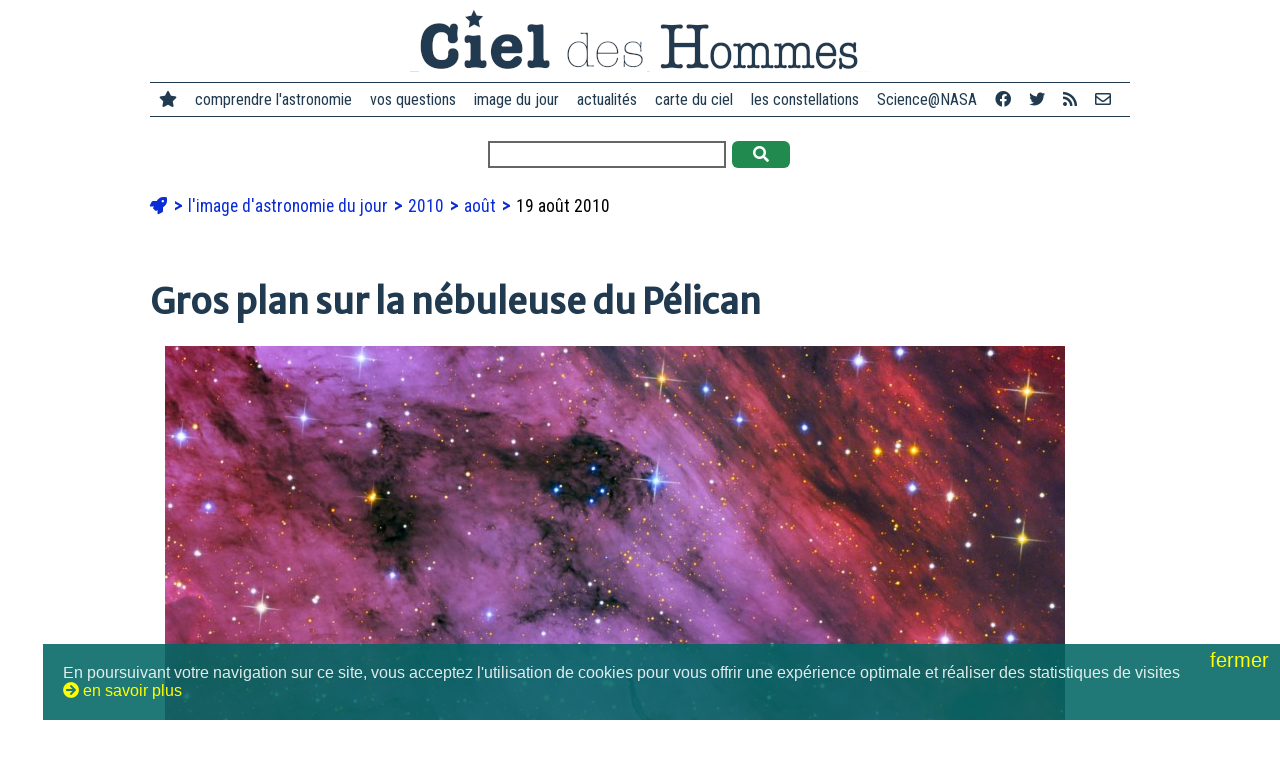

--- FILE ---
content_type: text/html; charset=utf-8
request_url: https://www.cidehom.com/apod.php?_date=100819
body_size: 6219
content:
<!DOCTYPE html>
<html lang="fr-FR">
<head>
  
  <meta charset="utf-8">
	<meta name="viewport" content="width=device-width, initial-scale=1">
  
  <title>Gros plan sur la nébuleuse du Pélican</title>
  <meta name="title" content="Gros plan sur la nébuleuse du Pélican" />
  <meta name="description" content="Le vaste front d’émission présent dans ce paysage céleste intensément coloré est formellement connu sous le nom de IC 5067. Sous-partie d’une nébuleus" />
  <meta name="robots" content="index, follow" />

	<link rel="canonical" href="https://www.cidehom.com/apod.php?_date=100819" />

  <link rel="image_src" href="https://apod.cidehom.com/pix/2010/100819.jpg" />

  <meta property="fb:app_id" content="140801877173" />
  <meta property="og:author" content="didier.jamet.7" />
  <meta property="og:site_name" content="Ciel des Hommes" /> 
  <meta property="og:type" content="article" /> 
  <meta property="og:url" content="https://www.cidehom.com/apod.php?_date=100819" /> 
  <meta property="og:title" content="Gros plan sur la nébuleuse du Pélican" />
  <meta property="og:description" content="Le vaste front d’émission présent dans ce paysage céleste intensément coloré est formellement connu sous le nom de IC 5067. Sous-partie d’une nébuleus" />
  <meta property="og:image" content="https://apod.cidehom.com/pix/2010/100819.jpg" />
	<meta property="og:image:width" content="900" />
	<meta property="og:image:height" content="710" />
  
  <meta name="twitter:card" content="summary_large_image">
  <meta name="twitter:site" content="@cieldeshommes">
  <meta name="twitter:title" content="Gros plan sur la nébuleuse du Pélican">
  <meta name="twitter:description" content="Le vaste front d’émission présent dans ce paysage céleste intensément coloré est formellement connu sous le nom de IC 5067. Sous-partie d’une nébuleus">
  <meta name="twitter:image" content="https://apod.cidehom.com/pix/2010/100819.jpg">

  <link rel="shortcut icon" href="favicon.ico">

	<link rel="stylesheet" href="https://fonts.googleapis.com/css?family=Merriweather+Sans|Merriweather|Roboto+Condensed">
  <link href="https://www.cidehom.com//_fontawesome/css/all.css" rel="stylesheet">

  <link rel="stylesheet" type="text/css" href="_styles2019.css" media="screen" />
  <link rel="stylesheet" type="text/css" href="_styles_menu2019.css" media="screen" />
	
	<script type="text/javascript" src="ajax2019/__tout.js"></script>
	
</head>
<body>

<div class="contenu980 _top">
		<div id="bouton_menu">
			<a href="javascript:void(0);" class="icone" onclick="affiche_menu()">
				<i class="fa fa-bars"></i>
			</a>
		</div>
	<a href="https://www.cidehom.com/">
  <div class="logo">
		<img src="pix2019/logo-cidehom-moche.png" alt="Ciel des Hommes" title="Ciel des Hommes" />
	</div>
	</a>
</div>

<div class="contenu980 _top">
	<div class="menu_site">

  <div class="ligne_menu" id="leMenu">
		<div class="menu_liens">
		<span class="pasvu">
		<a href="https://www.cidehom.com/"><i class="fa fa-star"></i></a>
		</span>
		<a href="">comprendre l'astronomie</a>
		<a href="sommaire-questions.html">vos questions</a>
		<a href="apod.php">image du jour</a>
		<a href="sommaire-actualites.html">actualités</a>
		<a href="carte-du-ciel-82.html">carte du ciel</a>
		<a href="atlas-des-constellations-79.html">les constellations</a>
		<a href="sommaire-science.html">Science@NASA</a>
		<a href="https://www.facebook.com/CieldesHommes/" target="_blank" title="Ciel des Hommes sur Facebook"><i class="fab fa-facebook"></i></a>
		<a href="https://twitter.com/CieldesHommes" target="_blank" title="Ciel des Hommes sur Twitter"><i class="fab fa-twitter"></i></a>
		<a href="https://www.cidehom.com/rss/" title="flux RSS"><i class="fa fa-rss"></i></a>
		<a href="nous-contacter-302.html" title="nous contacter"><i class="far fa-envelope"></i></a>
		</div>
  </div>

	</div>
</div>


<div class="contenu980 _top">
  <form method="post" action="_redir_tag.php">
    		<input type="text" name="_mots" value="" size="30" /> 
    <button onclick="this.submit();" class="bouton_valider"><i class="fa fa-search"></i></button>
  </form>
</div>

<div class="contenu980">

	<ul class="ariane">
	<li>
		<a href="https://www.cidehom.com/"><i class="fa fa-rocket"></i></a>
	</li>

			<li>
					<a href="apod.php">
			l'image d'astronomie du jour			</a>
					</li>
				<li>
					<a href="sommaire-apod-2010">
			2010			</a>
					</li>
				<li>
					<a href="sommaire-apod-2010-08">
			août			</a>
					</li>
				<li>
		19 août 2010		</li>
			
	</ul>


  <h1>Gros plan sur la nébuleuse du Pélican</h1>

			<div class="image" style="max-width: 900px" >
			<img src="https://apod.cidehom.com/pix/2010/100819.jpg" title="Gros plan sur la nébuleuse du Pélican" alt="Gros plan sur la nébuleuse du Pélican" />
			<div class='image_texte' style='max-width: ".$_txt->ap_width."px;'>
			<b> Crédit & <a href="lib/about_apod.html#srapply">Copyright</a>: </b>

<a href="http://astrophoto.com/contact.htm">Tony Hallas</a>

<br>

			</div>
		</div>
		
	<p>Le vaste front d’émission présent dans ce paysage céleste intensément coloré est formellement connu sous le nom de IC 5067. Sous-partie d’une nébuleuse par émission encore plus grande appelée nébuleuse du Pélican, ce front s’étend sur une distance de quelque 10 années-lumière et suit les contours du cou et de la tête du susdit pélican. Les sombres et fantastiques formes visibles également dans l’image sont des nuages froids de gaz et de poussière façonnés par les énergétiques rayonnement de jeunes étoiles chaudes et massives. Des étoiles se forment également à l’intérieur de ces nuages, comme en témoignent les jets jaillissant de l’extrémité du filament sombre visible au centre de l’image. Ces jets révèlent la présence d’une proto-étoile emmitouflée dans le nuage, ces astres étant connus sous le nom d’objets de Herbig-Haro, celui-ci étant le 555eme du nom. La nébuleuse du Pélican, formellement désignée IC 5070, se trouve à quelque 2000 années-lumière de nous. Pour la trouver par une belle nuit d’été, regardez au nord-est de la brillante étoile Deneb de la constellation du Cygne.</p>
	
	<div class="item_lien">
	<div class="lire_titre"><b>L'image d'astronomie du jour (Astronomy Picture Of the Day - APOD)</b></div>
	<div class="lire_signature">Traduction réalisée par Didier Jamet</div>
  <div class="lire_signature"><a href="http://apod.nasa.gov/apod/ap100819.html" target="_blank">&gt; lire le texte original</a> sur le site de la NASA</div>
	<div class="lire_signature">Auteurs et éditeurs&nbsp;: <a href='http://antwrp.gsfc.nasa.gov/htmltest/rjn.html' target='_blank'>Robert Nemiroff</a> (<a href='http://www.phy.mtu.edu/'>MTU</a>) &amp; <a href='http://antwrp.gsfc.nasa.gov/htmltest/jbonnell/www/bonnell.html' target='_blank'>Jerry Bonnell</a> (<a href='http://www.astro.umd.edu/' target='_blank'>UMCP</a>)</div>
	<div class="lire_signature">Représentant technique de la Nasa&nbsp;: <a href='mailto:jpn@grossc.gsfc.nasa.gov' target='_blank'>Jay Norris</a></div>
	<div class="lire_signature">Un service de&nbsp;: <a href='http://science.gsfc.nasa.gov/sed/index.cfm?fuseAction=home.main&&navOrgCode=660' target='_blank'>ASD</a> de <a href='http://www.nasa.gov/' target='_blank'>NASA</a> / <a href='http://www.gsfc.nasa.gov/' target='_blank'>GSFC</a> & <a href='http://www.mtu.edu/' target='_blank'>Michigan Tech. U.</a></div>
	</div>
	
</div>


<div class="contenu980">
	<h3>Dans notre dictionnaire de l'astronomie...</h3>
			<div class="ligne_guillotine"></div>
		<div class="item_lien">
		<a href="atlas-des-constellations-79.html">
		<div class="item_lien_img">
					<img src="https://www.cidehom.com/imr_c/atlas-celeste-ignace-gaston-pardies-9640.jpg" alt="Extrait de d'Atlas c&eacute;leste d'Ignace Gaston Pardies, &eacute;dition de 1693" title="Extrait de d'Atlas c&eacute;leste d'Ignace Gaston Pardies, &eacute;dition de 1693" />
					</div>
		</a>
		<div class="item_lien_texte">
		<span class="lire_aussi"><i class="fa fa-link"></i> à lire aussi...</span><br/>
		<a href="atlas-des-constellations-79.html">
		Les constellations		</a><br/>
		<div class="lire_texte">
		L'atlas des constellations de Ciel des Hommes vous permet d'explorer les principales étoiles, nébuleuses, galaxies et autres objets du ciel profond		</div>
		</div>
		</div>
				<div class="ligne_guillotine"></div>
		<div class="item_lien">
		<a href="annees-lumiere-90.html">
		<div class="item_lien_img">
					<img src="https://www.cidehom.com/imr_c/leon-foucault-mesure-vitesse-de-la-lumiere-1934.jpg" alt="Planche extraite de la th&egrave;se de L&eacute;on Foucault, &quot;Mesure de la vitesse de la lumi&egrave;re&quot;, 1862" title="Planche extraite de la th&egrave;se de L&eacute;on Foucault, &quot;Mesure de la vitesse de la lumi&egrave;re&quot;, 1862" />
					</div>
		</a>
		<div class="item_lien_texte">
		<span class="lire_aussi"><i class="fa fa-link"></i> à lire aussi...</span><br/>
		<a href="annees-lumiere-90.html">
		Année lumière		</a><br/>
		<div class="lire_texte">
		L'année-lumière est une unité qui représente la distance parcourue par la lumière dans le vide pendant une année terrestre, soit  9.460 milliards de km		</div>
		</div>
		</div>
				<div class="ligne_guillotine"></div>
		<div class="item_lien">
		<a href="etoile-120.html">
		<div class="item_lien_img">
					<img src="https://www.cidehom.com/imr_c/8.jpg" alt="&quot;La nuit &eacute;toil&eacute;e &agrave; Saint-Remy&quot;, de Van Gogh.&lt;br&gt;Pour voir l'Univers tel qu'il est, il faut soit la rigueur du scientifique, soit la sensibilit&eacute; de l'artiste.Tout le reste n'est qu'illusion..." title="&quot;La nuit &eacute;toil&eacute;e &agrave; Saint-Remy&quot;, de Van Gogh.&lt;br&gt;Pour voir l'Univers tel qu'il est, il faut soit la rigueur du scientifique, soit la sensibilit&eacute; de l'artiste.Tout le reste n'est qu'illusion..." />
					</div>
		</a>
		<div class="item_lien_texte">
		<span class="lire_aussi"><i class="fa fa-link"></i> à lire aussi...</span><br/>
		<a href="etoile-120.html">
		Etoile		</a><br/>
		<div class="lire_texte">
				</div>
		</div>
		</div>
		</div>

<div class="contenu980">
		<h3>D'autres images d'astronomie...</h3>
				<div class="item_lien">
		<a href="apod.php?_date=061130">
		<div class="item_lien_img">
		<img src="https://apod.cidehom.com/c/2006/061130.jpg" alt="Un P&eacute;lican dans le Cygne" title="Un P&eacute;lican dans le Cygne" />
		</div>
		</a>
		<div class="item_lien_texte">
		<span class="lire_aussi"><i class="fa fa-link"></i> 30 novembre 2006</span><br/>
		<a href="apod.php?_date=061130">
		Un Pélican dans le Cygne		</a><br/>
		<div class="lire_texte">
				</div>
		</div>
		</div>
				<div class="item_lien">
		<a href="apod.php?_date=061227">
		<div class="item_lien_img">
		<img src="https://apod.cidehom.com/c/2006/061227.jpg" alt="NGC 5067, gros plan sur une n&eacute;buleuse par &eacute;mission" title="NGC 5067, gros plan sur une n&eacute;buleuse par &eacute;mission" />
		</div>
		</a>
		<div class="item_lien_texte">
		<span class="lire_aussi"><i class="fa fa-link"></i> </span><br/>
		<a href="apod.php?_date=061227">
		NGC 5067, gros plan sur une nébuleuse par émission		</a><br/>
		<div class="lire_texte">
				</div>
		</div>
		</div>
				<div class="item_lien">
		<a href="apod.php?_date=070702">
		<div class="item_lien_img">
		<img src="https://apod.cidehom.com/c/2007/070702.jpg" alt="Zooms sur la n&eacute;buleuse du P&eacute;lican" title="Zooms sur la n&eacute;buleuse du P&eacute;lican" />
		</div>
		</a>
		<div class="item_lien_texte">
		<span class="lire_aussi"><i class="fa fa-link"></i> 2 juillet 2007</span><br/>
		<a href="apod.php?_date=070702">
		Zooms sur la nébuleuse du Pélican		</a><br/>
		<div class="lire_texte">
				</div>
		</div>
		</div>
				<div class="item_lien">
		<a href="apod.php?_date=070920">
		<div class="item_lien_img">
		<img src="https://apod.cidehom.com/c/2007/070920.jpg" alt="Cygne Bor&eacute;al" title="Cygne Bor&eacute;al" />
		</div>
		</a>
		<div class="item_lien_texte">
		<span class="lire_aussi"><i class="fa fa-link"></i> 20 septembre 2007</span><br/>
		<a href="apod.php?_date=070920">
		Cygne Boréal		</a><br/>
		<div class="lire_texte">
				</div>
		</div>
		</div>
				<div class="item_lien">
		<a href="apod.php?_date=101218">
		<div class="item_lien_img">
		<img src="https://apod.cidehom.com/c/2010/101218.jpg" alt="L'Am&eacute;rique du Nord et le P&eacute;lican" title="L'Am&eacute;rique du Nord et le P&eacute;lican" />
		</div>
		</a>
		<div class="item_lien_texte">
		<span class="lire_aussi"><i class="fa fa-link"></i> 18 décembre 2010</span><br/>
		<a href="apod.php?_date=101218">
		L'Amérique du Nord et le Pélican		</a><br/>
		<div class="lire_texte">
				</div>
		</div>
		</div>
				<div class="item_lien">
		<a href="apod.php?_date=110511">
		<div class="item_lien_img">
		<img src="https://apod.cidehom.com/c/2011/110511.jpg" alt="La Falaise Sud de la Lagune" title="La Falaise Sud de la Lagune" />
		</div>
		</a>
		<div class="item_lien_texte">
		<span class="lire_aussi"><i class="fa fa-link"></i> 11 mai 2011</span><br/>
		<a href="apod.php?_date=110511">
		La Falaise Sud de la Lagune		</a><br/>
		<div class="lire_texte">
		La nébuleuse de la Lagune se trouve à 5.000 années-lumière, dans la constellation du Sagittaire, dans la direction du centre de notre galaxie		</div>
		</div>
		</div>
				<div class="item_lien">
		<a href="apod.php?_date=130903">
		<div class="item_lien_img">
		<img src="https://apod.cidehom.com/c/2013/130903.jpg" alt="L'Am&eacute;rique du Nord et le P&eacute;lican" title="L'Am&eacute;rique du Nord et le P&eacute;lican" />
		</div>
		</a>
		<div class="item_lien_texte">
		<span class="lire_aussi"><i class="fa fa-link"></i> 3 septembre 2013</span><br/>
		<a href="apod.php?_date=130903">
		L'Amérique du Nord et le Pélican		</a><br/>
		<div class="lire_texte">
				</div>
		</div>
		</div>
				<div class="item_lien">
		<a href="apod.php?_date=160614">
		<div class="item_lien_img">
		<img src="https://apod.cidehom.com/c/2016/160614.jpg" alt="P&eacute;lican et Am&eacute;rique du Nord" title="P&eacute;lican et Am&eacute;rique du Nord" />
		</div>
		</a>
		<div class="item_lien_texte">
		<span class="lire_aussi"><i class="fa fa-link"></i> 14 juin 2016</span><br/>
		<a href="apod.php?_date=160614">
		Pélican et Amérique du Nord		</a><br/>
		<div class="lire_texte">
				</div>
		</div>
		</div>
				<div class="item_lien">
		<a href="apod.php?_date=171201">
		<div class="item_lien_img">
		<img src="https://apod.cidehom.com/c/2017/171201.jpg" alt="L'Am&eacute;rique du Nord et le P&eacute;lican" title="L'Am&eacute;rique du Nord et le P&eacute;lican" />
		</div>
		</a>
		<div class="item_lien_texte">
		<span class="lire_aussi"><i class="fa fa-link"></i> 1 décembre 2017</span><br/>
		<a href="apod.php?_date=171201">
		L'Amérique du Nord et le Pélican		</a><br/>
		<div class="lire_texte">
				</div>
		</div>
		</div>
				<div class="item_lien">
		<a href="apod.php?_date=210515">
		<div class="item_lien_img">
		<img src="https://apod.cidehom.com/c/2021/210515.jpg" alt="La Lagune par la face sud" title="La Lagune par la face sud" />
		</div>
		</a>
		<div class="item_lien_texte">
		<span class="lire_aussi"><i class="fa fa-link"></i> 15 mai 2021</span><br/>
		<a href="apod.php?_date=210515">
		La Lagune par la face sud		</a><br/>
		<div class="lire_texte">
		De brillantes crêtes ondulantes et des nuages de poussière peuplent ce gros plan de la région de formation d'étoiles appelée nébuleuse de la Lagune.		</div>
		</div>
		</div>
				<div class="item_lien">
		<a href="apod.php?_date=210916">
		<div class="item_lien_img">
		<img src="https://apod.cidehom.com/c/2021/210916.jpg" alt="L'Am&eacute;rique du Nord et le P&eacute;lican" title="L'Am&eacute;rique du Nord et le P&eacute;lican" />
		</div>
		</a>
		<div class="item_lien_texte">
		<span class="lire_aussi"><i class="fa fa-link"></i> 16 septembre 2021</span><br/>
		<a href="apod.php?_date=210916">
		L'Amérique du Nord et le Pélican		</a><br/>
		<div class="lire_texte">
		À la droite de la Nébuleuse Amérique du Nord se trouve une nébuleuse moins lumineuse qui ressemble à un pélican, d'où son nom.		</div>
		</div>
		</div>
				<div class="item_lien">
		<a href="apod.php?_date=220908">
		<div class="item_lien_img">
		<img src="https://apod.cidehom.com/c/2022/220908.jpg" alt="L'Am&eacute;rique du Nord et le P&eacute;lican" title="L'Am&eacute;rique du Nord et le P&eacute;lican" />
		</div>
		</a>
		<div class="item_lien_texte">
		<span class="lire_aussi"><i class="fa fa-link"></i> 8 septembre 2022</span><br/>
		<a href="apod.php?_date=220908">
		L'Amérique du Nord et le Pélican		</a><br/>
		<div class="lire_texte">
		La nébuleuse NGC 7000 ressemble de manière assez frappante au continent Nord Américain, dans la constellation du Cygne, non loin de l'étoile Deneb		</div>
		</div>
		</div>
				<h3>Ailleurs sur le web</h3>
					<div class="item_lien">
			<span class="lire_aussi"><a href="https://en.wikipedia.org/wiki/Herbig-Haro_objects" target="_blank">Herbig–Haro object - Wikipedia</a></span><br/>
						<div class="item_host">
			<img src="https://xflr7.cidehom.com/favicon/0/6.png" /> &nbsp;en.wikipedia.org			</div>
			</div>
						<div class="item_lien">
			<span class="lire_aussi"><a href="https://www.noao.edu/image_gallery/emission_nebulae.html" target="_blank">National Optical Astronomy Observatory: Emission Nebulae</a></span><br/>
						<div class="item_host">
			<img src="https://xflr7.cidehom.com/favicon/0/15.png" /> &nbsp;www.noao.edu			</div>
			</div>
						<div class="item_lien">
			<span class="lire_aussi"><a href="https://www.noao.edu/outreach/press/pr03/pr0308.html" target="_blank">NOAO Press Release 03-08: The Pelican Nebula Ionization Front</a></span><br/>
						<div class="item_host">
			<img src="https://xflr7.cidehom.com/favicon/0/15.png" /> &nbsp;www.noao.edu			</div>
			</div>
			</div>

<div class="contenu980">
	<div class="mots_clefs">
			<span>
					<i class="fa fa-tags"></i>
					<a href="">années-lumière</a></span>
				<span>
		| 		<a href="">années-lumière</a></span>
				<span>
		| 		<a href="">astre</a></span>
				<span>
		| 		<a href="">astre</a></span>
				<span>
		| 		<a href="">constellation</a></span>
				<span>
		| 		<a href="">constellation</a></span>
				<span>
		| 		<a href="">Deneb</a></span>
				<span>
		| 		<a href="">Deneb</a></span>
				<span>
		| 		<a href="">étoile</a></span>
			</div>
</div>

<div class="contenu980">
	<h2><a href="sommaire-apod-2010"><i class="fa fa-arrow-circle-right"></i> Le calendrier de l'astronomie</a></h2>
	<map name='calendrier_1008'>
<area href="apod.php?_date=100801" shape="rect" coords="518,80,598,160" title="La surface jadis fondue de V&eacute;nus" alt="La surface jadis fondue de V&eacute;nus" >
<area href="apod.php?_date=100802" shape="rect" coords="2,166,82,246" title="Prom&eacute;th&eacute;e et les courants de particules glac&eacute;es" alt="Prom&eacute;th&eacute;e et les courants de particules glac&eacute;es" >
<area href="apod.php?_date=100803" shape="rect" coords="88,166,168,246" title="La plan&egrave;te et l'antenne" alt="La plan&egrave;te et l'antenne" >
<area href="apod.php?_date=100804" shape="rect" coords="174,166,254,246" title="C&ocirc;ne d'ombre sur la Patagonie" alt="C&ocirc;ne d'ombre sur la Patagonie" >
<area href="apod.php?_date=100805" shape="rect" coords="260,166,340,246" title="M8, la n&eacute;buleuse de la Lagune" alt="M8, la n&eacute;buleuse de la Lagune" >
<area href="apod.php?_date=100806" shape="rect" coords="346,166,426,246" title="Un Soleil pas si tranquille" alt="Un Soleil pas si tranquille" >
<area href="apod.php?_date=100807" shape="rect" coords="432,166,512,246" title="Arc-en-ciel au coucher du Soleil" alt="Arc-en-ciel au coucher du Soleil" >
<area href="apod.php?_date=100808" shape="rect" coords="518,166,598,246" title="Deux heures moins le quart avant Neptune" alt="Deux heures moins le quart avant Neptune" >
<area href="apod.php?_date=100809" shape="rect" coords="2,252,82,332" title="IRAS 05437+2502, &eacute;nigmatique sommet c&eacute;leste enneig&eacute;" alt="IRAS 05437+2502, &eacute;nigmatique sommet c&eacute;leste enneig&eacute;" >
<area href="apod.php?_date=100810" shape="rect" coords="88,252,168,332" title="Les &eacute;tranges dunes de Titan" alt="Les &eacute;tranges dunes de Titan" >
<area href="apod.php?_date=100811" shape="rect" coords="174,252,254,332" title="Rayons cr&eacute;pusculaires au-dessus du lac Michigan" alt="Rayons cr&eacute;pusculaires au-dessus du lac Michigan" >
<area href="apod.php?_date=100812" shape="rect" coords="260,252,340,332" title="Pr&eacute;lude &agrave; la nuit des Pers&eacute;ides" alt="Pr&eacute;lude &agrave; la nuit des Pers&eacute;ides" >
<area href="apod.php?_date=100813" shape="rect" coords="346,252,426,332" title="ARP 286, trio dans la Vierge" alt="ARP 286, trio dans la Vierge" >
<area href="apod.php?_date=100814" shape="rect" coords="432,252,512,332" title="La nuit des Pers&eacute;ides" alt="La nuit des Pers&eacute;ides" >
<area href="apod.php?_date=100815" shape="rect" coords="518,252,598,332" title="Collines stratifi&eacute;es dans Arabia Terra" alt="Collines stratifi&eacute;es dans Arabia Terra" >
<area href="apod.php?_date=100816" shape="rect" coords="2,338,82,418" title="Etoiles filantes au Qu&eacute;bec" alt="Etoiles filantes au Qu&eacute;bec" >
<area href="apod.php?_date=100817" shape="rect" coords="88,338,168,418" title="NGC 4755, &eacute;crin de stellaires joyaux" alt="NGC 4755, &eacute;crin de stellaires joyaux" >
<area href="apod.php?_date=100818" shape="rect" coords="174,338,254,418" title="Croissant de Lune et plan&egrave;tes au Portugal" alt="Croissant de Lune et plan&egrave;tes au Portugal" >
<area href="apod.php?_date=100819" shape="rect" coords="260,338,340,418" title="Gros plan sur la n&eacute;buleuse du P&eacute;lican" alt="Gros plan sur la n&eacute;buleuse du P&eacute;lican" >
<area href="apod.php?_date=100820" shape="rect" coords="346,338,426,418" title="NGC 1365, majestueux Univers-&icirc;le" alt="NGC 1365, majestueux Univers-&icirc;le" >
<area href="apod.php?_date=100821" shape="rect" coords="432,338,512,418" title="Pers&eacute;ide &agrave; l&rsquo;orage" alt="Pers&eacute;ide &agrave; l&rsquo;orage" >
<area href="apod.php?_date=100822" shape="rect" coords="518,338,598,418" title="Objet de Hoags&nbsp;: une &eacute;trange galaxie anneau" alt="Objet de Hoags&nbsp;: une &eacute;trange galaxie anneau" >
<area href="apod.php?_date=100823" shape="rect" coords="2,424,82,504" title="Ombres projet&eacute;es par la Voie lact&eacute;e &agrave; Loch Ard Gorge" alt="Ombres projet&eacute;es par la Voie lact&eacute;e &agrave; Loch Ard Gorge" >
<area href="apod.php?_date=100824" shape="rect" coords="88,424,168,504" title="L&rsquo;amas de galaxies Abell 1689 magnifie l&rsquo;univers sombre" alt="L&rsquo;amas de galaxies Abell 1689 magnifie l&rsquo;univers sombre" >
<area href="apod.php?_date=100825" shape="rect" coords="174,424,254,504" title="HD 10180, le syst&egrave;me solaire le plus riche jamais observ&eacute; en dehors du n&ocirc;tre" alt="HD 10180, le syst&egrave;me solaire le plus riche jamais observ&eacute; en dehors du n&ocirc;tre" >
<area href="apod.php?_date=100826" shape="rect" coords="260,424,340,504" title="Messier 27, d&eacute;finitivement pas une com&egrave;te" alt="Messier 27, d&eacute;finitivement pas une com&egrave;te" >
<area href="apod.php?_date=100827" shape="rect" coords="346,424,426,504" title="Une plan&egrave;te Mars bien moins brillante que la Lune" alt="Une plan&egrave;te Mars bien moins brillante que la Lune" >
<area href="apod.php?_date=100828" shape="rect" coords="432,424,512,504" title="Un trou dans le Soleil" alt="Un trou dans le Soleil" >
<area href="apod.php?_date=100829" shape="rect" coords="518,424,598,504" title="La bulle locale de milieu interstellaire" alt="La bulle locale de milieu interstellaire" >
<area href="apod.php?_date=100830" shape="rect" coords="2,510,82,590" title="Un affleurement rocheux indice d'un possible pass&eacute; hospitalier de Mars" alt="Un affleurement rocheux indice d'un possible pass&eacute; hospitalier de Mars" >
<area href="apod.php?_date=100831" shape="rect" coords="88,510,168,590" title="Le centre galactique annot&eacute;" alt="Le centre galactique annot&eacute;" >
</map>
		<img src="apod/calendrier-astronomie-1008.jpg" usemap="#calendrier_1008" />
		</div>

<div class="contenu980">
	<h2>&nbsp;</h2>
	<div class="item_lien">
		<div class="item_lien_img">
			<a href="apod.php?_date=100818">
			<img src="https://apod.cidehom.com/c/2010/100818.jpg" alt="suivant">
			</a>
		</div>
		<div class="item_lien_texte">
			<span class="lire_aussi"><i class="fa fa-link"></i> image précédente</span></br>
			<a href="apod.php?_date=100818">
			Croissant de Lune et planètes au Portugal			</a><br/>
			<div class="lire_texte">
						</div>
		</div>
	</div>
		<div class="item_lien">
		<div class="item_lien_img">
			<a href="apod.php?_date=100820">
			<img src="https://apod.cidehom.com/c/2010/100820.jpg" alt="suivant">
			</a>
		</div>
		<div class="item_lien_texte">
			<span class="lire_aussi"><i class="fa fa-link"></i> image suivante</span></br>
			<a href="apod.php?_date=100820">
			NGC 1365, majestueux Univers-île			</a><br/>
			<div class="lire_texte">
						</div>
		</div>
	</div>
	</div>

<p>&nbsp;</p>

<div class="contenu980 _top">
	<div class="menu_site">
		&copy; Ciel des Hommes, l'astronomie en français et en clair 2001-2026 | 
		<a href="qui-sommes-nous-303.html">qui sommes-nous ?</a> | 
		<a href="nous-contacter-302.html">nous contacter</a> | 
		<a href="mentions-legales-301.html">mentions légales</a>
	</div>
</div>

<p>&nbsp;</p>

<script language='JavaScript' src='https://stats.cidehom.com/_track.js'></script><script language='JavaScript'>_tracking('https://stats.cidehom.com/',1,'2019-apod','100819');</script>
<p>&nbsp;</p>
<p>&nbsp;</p>
<p>&nbsp;</p>

<div id="popup"></div>
<div id="masque_sombre"></div>

  <div id="popup_cookies">
    <span id="popup_fermer" onclick="cookies_ok();">fermer <i class="fa fa-close"></i></span>
    En poursuivant votre navigation sur ce site, vous acceptez l'utilisation de cookies pour vous offrir une exp&eacute;rience optimale et r&eacute;aliser des statistiques de visites<br/><span onclick="cookies_lire();"><i class="fa fa-arrow-circle-right"></i>&nbsp;en savoir plus</span>
	</div>
  
</body>
</html>